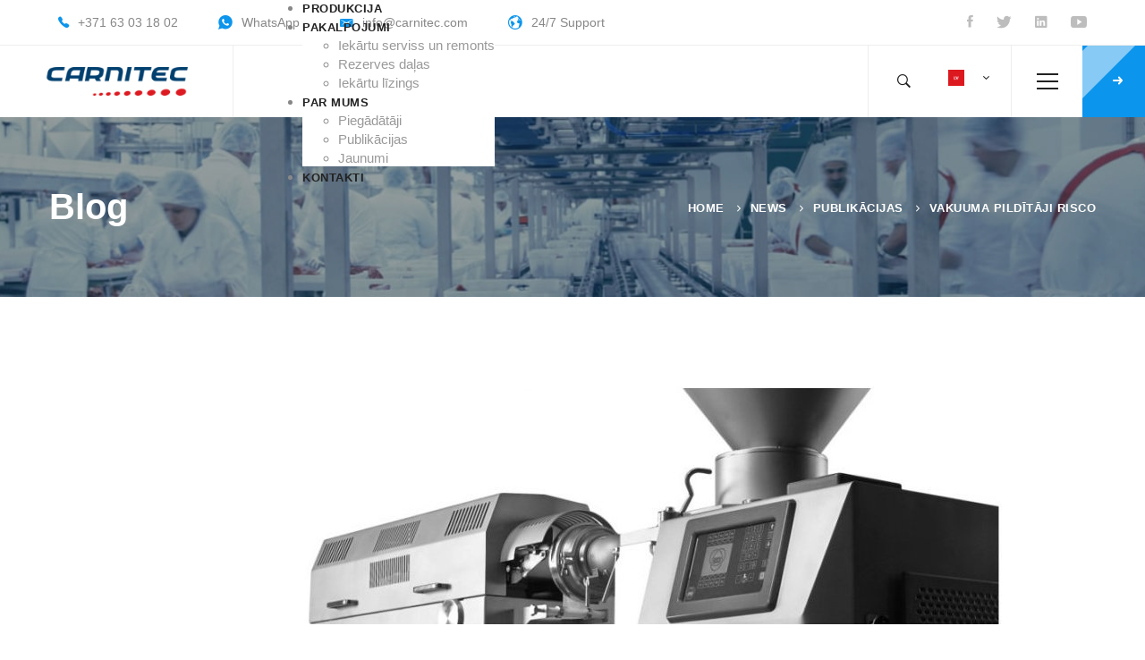

--- FILE ---
content_type: text/css; charset=UTF-8
request_url: https://carnitec.com/wp-content/cache/min/1/wp-content/themes/tractor/assets/fonts/flat/font-flat.css?ver=1763625961
body_size: 159
content:
@font-face{font-display:swap;font-family:"Flaticon";src:url(../../../../../../../../../themes/tractor/assets/fonts/flat/Flaticon.eot);src:url(../../../../../../../../../themes/tractor/assets/fonts/flat/Flaticon.eot) format("embedded-opentype"),url(../../../../../../../../../themes/tractor/assets/fonts/flat/Flaticon.woff) format("woff"),url(../../../../../../../../../themes/tractor/assets/fonts/flat/Flaticon.ttf) format("truetype"),url("../../../../../../../../../themes/tractor/assets/fonts/flat/Flaticon.svg#Flaticon") format("svg");font-weight:400;font-style:normal}@media screen and (-webkit-min-device-pixel-ratio:0){@font-face{font-display:swap;font-family:"Flaticon";src:url("../../../../../../../../../themes/tractor/assets/fonts/flat/Flaticon.svg#Flaticon") format("svg")}}[class^="flaticon-"]:before,[class*=" flaticon-"]:before,[class^="flaticon-"]:after,[class*=" flaticon-"]:after{font-family:Flaticon;speak:none;font-style:normal;font-weight:400;font-variant:normal;text-transform:none;line-height:1;-webkit-font-smoothing:antialiased;-moz-osx-font-smoothing:grayscale}.flaticon-001-worker-1:before{content:"\f100"}.flaticon-002-welding:before{content:"\f101"}.flaticon-003-waste:before{content:"\f102"}.flaticon-004-walkie-talkie:before{content:"\f103"}.flaticon-005-valve:before{content:"\f104"}.flaticon-006-truck:before{content:"\f105"}.flaticon-007-tools:before{content:"\f106"}.flaticon-008-machine-1:before{content:"\f107"}.flaticon-009-storage:before{content:"\f108"}.flaticon-010-tank-1:before{content:"\f109"}.flaticon-011-siren:before{content:"\f10a"}.flaticon-012-scheme:before{content:"\f10b"}.flaticon-013-danger:before{content:"\f10c"}.flaticon-014-robot-arm:before{content:"\f10d"}.flaticon-015-cart:before{content:"\f10e"}.flaticon-016-gear:before{content:"\f10f"}.flaticon-017-pump:before{content:"\f110"}.flaticon-018-power-tower:before{content:"\f111"}.flaticon-019-power-press:before{content:"\f112"}.flaticon-020-planning:before{content:"\f113"}.flaticon-021-worker:before{content:"\f114"}.flaticon-022-tank:before{content:"\f115"}.flaticon-023-microprocessor:before{content:"\f116"}.flaticon-024-statistics:before{content:"\f117"}.flaticon-025-meter:before{content:"\f118"}.flaticon-026-mechanism:before{content:"\f119"}.flaticon-027-material:before{content:"\f11a"}.flaticon-028-manufacturing-plant:before{content:"\f11b"}.flaticon-029-manufacturing:before{content:"\f11c"}.flaticon-030-management:before{content:"\f11d"}.flaticon-031-machine:before{content:"\f11e"}.flaticon-032-gears-1:before{content:"\f11f"}.flaticon-033-laser:before{content:"\f120"}.flaticon-034-industrial-robot:before{content:"\f121"}.flaticon-035-parcel:before{content:"\f122"}.flaticon-036-gears:before{content:"\f123"}.flaticon-037-forklift:before{content:"\f124"}.flaticon-038-food:before{content:"\f125"}.flaticon-039-factory-1:before{content:"\f126"}.flaticon-040-factory:before{content:"\f127"}.flaticon-041-eco:before{content:"\f128"}.flaticon-042-monitor:before{content:"\f129"}.flaticon-043-wheel:before{content:"\f12a"}.flaticon-044-conveyor:before{content:"\f12b"}.flaticon-045-controller:before{content:"\f12c"}.flaticon-046-control-system:before{content:"\f12d"}.flaticon-047-control-lever:before{content:"\f12e"}.flaticon-048-chemical:before{content:"\f12f"}.flaticon-049-container:before{content:"\f130"}.flaticon-050-boxes:before{content:"\f131"}